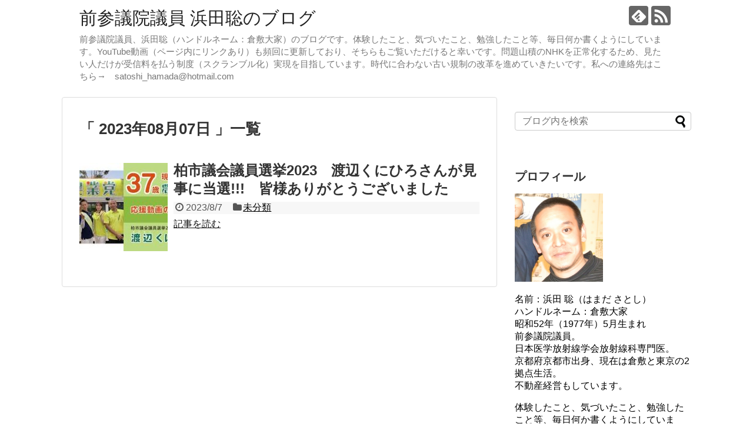

--- FILE ---
content_type: text/html; charset=UTF-8
request_url: https://www.kurashikiooya.com/2023/08/07/
body_size: 15660
content:
<!DOCTYPE html>
<html dir="ltr" lang="ja" prefix="og: https://ogp.me/ns#">
<head>
<meta name="google-site-verification" content="C1s3mYfY5n_egJus_ezf9tbbnVi7mX6H42zuqTnWkhM" />
<script async src="//pagead2.googlesyndication.com/pagead/js/adsbygoogle.js"></script>
<script>
  (adsbygoogle = window.adsbygoogle || []).push({
    google_ad_client: "ca-pub-7493506929182528",
    enable_page_level_ads: true
  });
</script>
<meta charset="UTF-8">
  <meta name="viewport" content="width=1280, maximum-scale=1, user-scalable=yes">
<link rel="alternate" type="application/rss+xml" title="前参議院議員 浜田聡のブログ RSS Feed" href="https://www.kurashikiooya.com/feed/" />
<link rel="pingback" href="https://www.kurashikiooya.com/xmlrpc.php" />
<meta name="robots" content="noindex,follow">
<!-- OGP -->
<meta property="og:type" content="website">
<meta property="og:description" content="前参議院議員、浜田聡（ハンドルネーム：倉敷大家）のブログです。体験したこと、気づいたこと、勉強したこと等、毎日何か書くようにしています。YouTube動画（ページ内にリンクあり）も頻回に更新しており、そちらもご覧いただけると幸いです。問題山積のNHKを正常化するため、見たい人だけが受信料を払う制度（スクランブル化）実現を目指しています。時代に合わない古い規制の改革を進めていきたいです。私への連絡先はこちら→　satoshi_hamada@hotmail.com　">
<meta property="og:title" content="前参議院議員 浜田聡のブログ">
<meta property="og:url" content="https://www.kurashikiooya.com">
<meta property="og:site_name" content="前参議院議員 浜田聡のブログ">
<meta property="og:locale" content="ja_JP">
<!-- /OGP -->
<!-- Twitter Card -->
<meta name="twitter:card" content="summary">
<meta name="twitter:description" content="前参議院議員、浜田聡（ハンドルネーム：倉敷大家）のブログです。体験したこと、気づいたこと、勉強したこと等、毎日何か書くようにしています。YouTube動画（ページ内にリンクあり）も頻回に更新しており、そちらもご覧いただけると幸いです。問題山積のNHKを正常化するため、見たい人だけが受信料を払う制度（スクランブル化）実現を目指しています。時代に合わない古い規制の改革を進めていきたいです。私への連絡先はこちら→　satoshi_hamada@hotmail.com　">
<meta name="twitter:title" content="前参議院議員 浜田聡のブログ">
<meta name="twitter:url" content="https://www.kurashikiooya.com">
<meta name="twitter:domain" content="www.kurashikiooya.com">
<!-- /Twitter Card -->


<script async src="//pagead2.googlesyndication.com/pagead/js/adsbygoogle.js"></script>
<script>
  (adsbygoogle = window.adsbygoogle || []).push({
    google_ad_client: "ca-pub-7493506929182528",
    enable_page_level_ads: true
  });
</script><title>2023-08-07 | 前参議院議員 浜田聡のブログ</title>
	<style>img:is([sizes="auto" i], [sizes^="auto," i]) { contain-intrinsic-size: 3000px 1500px }</style>
	
		<!-- All in One SEO 4.9.3 - aioseo.com -->
	<meta name="robots" content="noindex, max-image-preview:large" />
	<link rel="canonical" href="https://www.kurashikiooya.com/2023/08/07/" />
	<meta name="generator" content="All in One SEO (AIOSEO) 4.9.3" />
		<script type="application/ld+json" class="aioseo-schema">
			{"@context":"https:\/\/schema.org","@graph":[{"@type":"BreadcrumbList","@id":"https:\/\/www.kurashikiooya.com\/2023\/08\/07\/#breadcrumblist","itemListElement":[{"@type":"ListItem","@id":"https:\/\/www.kurashikiooya.com#listItem","position":1,"name":"\u30db\u30fc\u30e0","item":"https:\/\/www.kurashikiooya.com","nextItem":{"@type":"ListItem","@id":"https:\/\/www.kurashikiooya.com\/2023\/#listItem","name":2023}},{"@type":"ListItem","@id":"https:\/\/www.kurashikiooya.com\/2023\/#listItem","position":2,"name":2023,"item":"https:\/\/www.kurashikiooya.com\/2023\/","nextItem":{"@type":"ListItem","@id":"https:\/\/www.kurashikiooya.com\/2023\/08\/#listItem","name":"08"},"previousItem":{"@type":"ListItem","@id":"https:\/\/www.kurashikiooya.com#listItem","name":"\u30db\u30fc\u30e0"}},{"@type":"ListItem","@id":"https:\/\/www.kurashikiooya.com\/2023\/08\/#listItem","position":3,"name":"08","item":"https:\/\/www.kurashikiooya.com\/2023\/08\/","nextItem":{"@type":"ListItem","@id":"https:\/\/www.kurashikiooya.com\/2023\/08\/07\/#listItem","name":"07"},"previousItem":{"@type":"ListItem","@id":"https:\/\/www.kurashikiooya.com\/2023\/#listItem","name":2023}},{"@type":"ListItem","@id":"https:\/\/www.kurashikiooya.com\/2023\/08\/07\/#listItem","position":4,"name":"07","previousItem":{"@type":"ListItem","@id":"https:\/\/www.kurashikiooya.com\/2023\/08\/#listItem","name":"08"}}]},{"@type":"CollectionPage","@id":"https:\/\/www.kurashikiooya.com\/2023\/08\/07\/#collectionpage","url":"https:\/\/www.kurashikiooya.com\/2023\/08\/07\/","name":"2023-08-07 | \u524d\u53c2\u8b70\u9662\u8b70\u54e1 \u6d5c\u7530\u8061\u306e\u30d6\u30ed\u30b0","inLanguage":"ja","isPartOf":{"@id":"https:\/\/www.kurashikiooya.com\/#website"},"breadcrumb":{"@id":"https:\/\/www.kurashikiooya.com\/2023\/08\/07\/#breadcrumblist"}},{"@type":"Person","@id":"https:\/\/www.kurashikiooya.com\/#person","name":"\u6d5c\u7530\u8061","image":{"@type":"ImageObject","@id":"https:\/\/www.kurashikiooya.com\/2023\/08\/07\/#personImage","url":"https:\/\/secure.gravatar.com\/avatar\/bb67da8d86dd0687691a5860ee9754402c2f3efc1df6aefbc33a9bec58ced2e5?s=96&d=mm&r=g","width":96,"height":96,"caption":"\u6d5c\u7530\u8061"}},{"@type":"WebSite","@id":"https:\/\/www.kurashikiooya.com\/#website","url":"https:\/\/www.kurashikiooya.com\/","name":"\u524d\u53c2\u8b70\u9662\u8b70\u54e1 \u6d5c\u7530\u8061\u306e\u30d6\u30ed\u30b0","description":"\u524d\u53c2\u8b70\u9662\u8b70\u54e1\u3001\u6d5c\u7530\u8061\uff08\u30cf\u30f3\u30c9\u30eb\u30cd\u30fc\u30e0\uff1a\u5009\u6577\u5927\u5bb6\uff09\u306e\u30d6\u30ed\u30b0\u3067\u3059\u3002\u4f53\u9a13\u3057\u305f\u3053\u3068\u3001\u6c17\u3065\u3044\u305f\u3053\u3068\u3001\u52c9\u5f37\u3057\u305f\u3053\u3068\u7b49\u3001\u6bce\u65e5\u4f55\u304b\u66f8\u304f\u3088\u3046\u306b\u3057\u3066\u3044\u307e\u3059\u3002YouTube\u52d5\u753b\uff08\u30da\u30fc\u30b8\u5185\u306b\u30ea\u30f3\u30af\u3042\u308a\uff09\u3082\u983b\u56de\u306b\u66f4\u65b0\u3057\u3066\u304a\u308a\u3001\u305d\u3061\u3089\u3082\u3054\u89a7\u3044\u305f\u3060\u3051\u308b\u3068\u5e78\u3044\u3067\u3059\u3002\u554f\u984c\u5c71\u7a4d\u306eNHK\u3092\u6b63\u5e38\u5316\u3059\u308b\u305f\u3081\u3001\u898b\u305f\u3044\u4eba\u3060\u3051\u304c\u53d7\u4fe1\u6599\u3092\u6255\u3046\u5236\u5ea6\uff08\u30b9\u30af\u30e9\u30f3\u30d6\u30eb\u5316\uff09\u5b9f\u73fe\u3092\u76ee\u6307\u3057\u3066\u3044\u307e\u3059\u3002\u6642\u4ee3\u306b\u5408\u308f\u306a\u3044\u53e4\u3044\u898f\u5236\u306e\u6539\u9769\u3092\u9032\u3081\u3066\u3044\u304d\u305f\u3044\u3067\u3059\u3002\u79c1\u3078\u306e\u9023\u7d61\u5148\u306f\u3053\u3061\u3089\u2192\u3000satoshi_hamada@hotmail.com\u3000","inLanguage":"ja","publisher":{"@id":"https:\/\/www.kurashikiooya.com\/#person"}}]}
		</script>
		<!-- All in One SEO -->

<link rel="alternate" type="application/rss+xml" title="前参議院議員 浜田聡のブログ &raquo; フィード" href="https://www.kurashikiooya.com/feed/" />
<link rel="alternate" type="application/rss+xml" title="前参議院議員 浜田聡のブログ &raquo; コメントフィード" href="https://www.kurashikiooya.com/comments/feed/" />
<script type="text/javascript" id="wpp-js" src="https://www.kurashikiooya.com/wp-content/plugins/wordpress-popular-posts/assets/js/wpp.min.js?ver=7.3.6" data-sampling="0" data-sampling-rate="100" data-api-url="https://www.kurashikiooya.com/wp-json/wordpress-popular-posts" data-post-id="0" data-token="76d6f0cae8" data-lang="0" data-debug="0"></script>
		<!-- This site uses the Google Analytics by MonsterInsights plugin v9.11.1 - Using Analytics tracking - https://www.monsterinsights.com/ -->
		<!-- Note: MonsterInsights is not currently configured on this site. The site owner needs to authenticate with Google Analytics in the MonsterInsights settings panel. -->
					<!-- No tracking code set -->
				<!-- / Google Analytics by MonsterInsights -->
		<script type="text/javascript">
/* <![CDATA[ */
window._wpemojiSettings = {"baseUrl":"https:\/\/s.w.org\/images\/core\/emoji\/16.0.1\/72x72\/","ext":".png","svgUrl":"https:\/\/s.w.org\/images\/core\/emoji\/16.0.1\/svg\/","svgExt":".svg","source":{"concatemoji":"https:\/\/www.kurashikiooya.com\/wp-includes\/js\/wp-emoji-release.min.js"}};
/*! This file is auto-generated */
!function(s,n){var o,i,e;function c(e){try{var t={supportTests:e,timestamp:(new Date).valueOf()};sessionStorage.setItem(o,JSON.stringify(t))}catch(e){}}function p(e,t,n){e.clearRect(0,0,e.canvas.width,e.canvas.height),e.fillText(t,0,0);var t=new Uint32Array(e.getImageData(0,0,e.canvas.width,e.canvas.height).data),a=(e.clearRect(0,0,e.canvas.width,e.canvas.height),e.fillText(n,0,0),new Uint32Array(e.getImageData(0,0,e.canvas.width,e.canvas.height).data));return t.every(function(e,t){return e===a[t]})}function u(e,t){e.clearRect(0,0,e.canvas.width,e.canvas.height),e.fillText(t,0,0);for(var n=e.getImageData(16,16,1,1),a=0;a<n.data.length;a++)if(0!==n.data[a])return!1;return!0}function f(e,t,n,a){switch(t){case"flag":return n(e,"\ud83c\udff3\ufe0f\u200d\u26a7\ufe0f","\ud83c\udff3\ufe0f\u200b\u26a7\ufe0f")?!1:!n(e,"\ud83c\udde8\ud83c\uddf6","\ud83c\udde8\u200b\ud83c\uddf6")&&!n(e,"\ud83c\udff4\udb40\udc67\udb40\udc62\udb40\udc65\udb40\udc6e\udb40\udc67\udb40\udc7f","\ud83c\udff4\u200b\udb40\udc67\u200b\udb40\udc62\u200b\udb40\udc65\u200b\udb40\udc6e\u200b\udb40\udc67\u200b\udb40\udc7f");case"emoji":return!a(e,"\ud83e\udedf")}return!1}function g(e,t,n,a){var r="undefined"!=typeof WorkerGlobalScope&&self instanceof WorkerGlobalScope?new OffscreenCanvas(300,150):s.createElement("canvas"),o=r.getContext("2d",{willReadFrequently:!0}),i=(o.textBaseline="top",o.font="600 32px Arial",{});return e.forEach(function(e){i[e]=t(o,e,n,a)}),i}function t(e){var t=s.createElement("script");t.src=e,t.defer=!0,s.head.appendChild(t)}"undefined"!=typeof Promise&&(o="wpEmojiSettingsSupports",i=["flag","emoji"],n.supports={everything:!0,everythingExceptFlag:!0},e=new Promise(function(e){s.addEventListener("DOMContentLoaded",e,{once:!0})}),new Promise(function(t){var n=function(){try{var e=JSON.parse(sessionStorage.getItem(o));if("object"==typeof e&&"number"==typeof e.timestamp&&(new Date).valueOf()<e.timestamp+604800&&"object"==typeof e.supportTests)return e.supportTests}catch(e){}return null}();if(!n){if("undefined"!=typeof Worker&&"undefined"!=typeof OffscreenCanvas&&"undefined"!=typeof URL&&URL.createObjectURL&&"undefined"!=typeof Blob)try{var e="postMessage("+g.toString()+"("+[JSON.stringify(i),f.toString(),p.toString(),u.toString()].join(",")+"));",a=new Blob([e],{type:"text/javascript"}),r=new Worker(URL.createObjectURL(a),{name:"wpTestEmojiSupports"});return void(r.onmessage=function(e){c(n=e.data),r.terminate(),t(n)})}catch(e){}c(n=g(i,f,p,u))}t(n)}).then(function(e){for(var t in e)n.supports[t]=e[t],n.supports.everything=n.supports.everything&&n.supports[t],"flag"!==t&&(n.supports.everythingExceptFlag=n.supports.everythingExceptFlag&&n.supports[t]);n.supports.everythingExceptFlag=n.supports.everythingExceptFlag&&!n.supports.flag,n.DOMReady=!1,n.readyCallback=function(){n.DOMReady=!0}}).then(function(){return e}).then(function(){var e;n.supports.everything||(n.readyCallback(),(e=n.source||{}).concatemoji?t(e.concatemoji):e.wpemoji&&e.twemoji&&(t(e.twemoji),t(e.wpemoji)))}))}((window,document),window._wpemojiSettings);
/* ]]> */
</script>
<link rel='stylesheet' id='simplicity-style-css' href='https://www.kurashikiooya.com/wp-content/themes/simplicity2/style.css' type='text/css' media='all' />
<link rel='stylesheet' id='responsive-style-css' href='https://www.kurashikiooya.com/wp-content/themes/simplicity2/css/responsive-pc.css' type='text/css' media='all' />
<link rel='stylesheet' id='font-awesome-style-css' href='https://www.kurashikiooya.com/wp-content/themes/simplicity2/webfonts/css/font-awesome.min.css' type='text/css' media='all' />
<link rel='stylesheet' id='icomoon-style-css' href='https://www.kurashikiooya.com/wp-content/themes/simplicity2/webfonts/icomoon/style.css' type='text/css' media='all' />
<link rel='stylesheet' id='extension-style-css' href='https://www.kurashikiooya.com/wp-content/themes/simplicity2/css/extension.css' type='text/css' media='all' />
<style id='extension-style-inline-css' type='text/css'>
@media screen and (max-width:639px){.article br{display:block}}
</style>
<link rel='stylesheet' id='print-style-css' href='https://www.kurashikiooya.com/wp-content/themes/simplicity2/css/print.css' type='text/css' media='print' />
<style id='wp-emoji-styles-inline-css' type='text/css'>

	img.wp-smiley, img.emoji {
		display: inline !important;
		border: none !important;
		box-shadow: none !important;
		height: 1em !important;
		width: 1em !important;
		margin: 0 0.07em !important;
		vertical-align: -0.1em !important;
		background: none !important;
		padding: 0 !important;
	}
</style>
<link rel='stylesheet' id='wp-block-library-css' href='https://www.kurashikiooya.com/wp-includes/css/dist/block-library/style.min.css' type='text/css' media='all' />
<style id='classic-theme-styles-inline-css' type='text/css'>
/*! This file is auto-generated */
.wp-block-button__link{color:#fff;background-color:#32373c;border-radius:9999px;box-shadow:none;text-decoration:none;padding:calc(.667em + 2px) calc(1.333em + 2px);font-size:1.125em}.wp-block-file__button{background:#32373c;color:#fff;text-decoration:none}
</style>
<link rel='stylesheet' id='aioseo/css/src/vue/standalone/blocks/table-of-contents/global.scss-css' href='https://www.kurashikiooya.com/wp-content/plugins/all-in-one-seo-pack/dist/Lite/assets/css/table-of-contents/global.e90f6d47.css' type='text/css' media='all' />
<style id='global-styles-inline-css' type='text/css'>
:root{--wp--preset--aspect-ratio--square: 1;--wp--preset--aspect-ratio--4-3: 4/3;--wp--preset--aspect-ratio--3-4: 3/4;--wp--preset--aspect-ratio--3-2: 3/2;--wp--preset--aspect-ratio--2-3: 2/3;--wp--preset--aspect-ratio--16-9: 16/9;--wp--preset--aspect-ratio--9-16: 9/16;--wp--preset--color--black: #000000;--wp--preset--color--cyan-bluish-gray: #abb8c3;--wp--preset--color--white: #ffffff;--wp--preset--color--pale-pink: #f78da7;--wp--preset--color--vivid-red: #cf2e2e;--wp--preset--color--luminous-vivid-orange: #ff6900;--wp--preset--color--luminous-vivid-amber: #fcb900;--wp--preset--color--light-green-cyan: #7bdcb5;--wp--preset--color--vivid-green-cyan: #00d084;--wp--preset--color--pale-cyan-blue: #8ed1fc;--wp--preset--color--vivid-cyan-blue: #0693e3;--wp--preset--color--vivid-purple: #9b51e0;--wp--preset--gradient--vivid-cyan-blue-to-vivid-purple: linear-gradient(135deg,rgba(6,147,227,1) 0%,rgb(155,81,224) 100%);--wp--preset--gradient--light-green-cyan-to-vivid-green-cyan: linear-gradient(135deg,rgb(122,220,180) 0%,rgb(0,208,130) 100%);--wp--preset--gradient--luminous-vivid-amber-to-luminous-vivid-orange: linear-gradient(135deg,rgba(252,185,0,1) 0%,rgba(255,105,0,1) 100%);--wp--preset--gradient--luminous-vivid-orange-to-vivid-red: linear-gradient(135deg,rgba(255,105,0,1) 0%,rgb(207,46,46) 100%);--wp--preset--gradient--very-light-gray-to-cyan-bluish-gray: linear-gradient(135deg,rgb(238,238,238) 0%,rgb(169,184,195) 100%);--wp--preset--gradient--cool-to-warm-spectrum: linear-gradient(135deg,rgb(74,234,220) 0%,rgb(151,120,209) 20%,rgb(207,42,186) 40%,rgb(238,44,130) 60%,rgb(251,105,98) 80%,rgb(254,248,76) 100%);--wp--preset--gradient--blush-light-purple: linear-gradient(135deg,rgb(255,206,236) 0%,rgb(152,150,240) 100%);--wp--preset--gradient--blush-bordeaux: linear-gradient(135deg,rgb(254,205,165) 0%,rgb(254,45,45) 50%,rgb(107,0,62) 100%);--wp--preset--gradient--luminous-dusk: linear-gradient(135deg,rgb(255,203,112) 0%,rgb(199,81,192) 50%,rgb(65,88,208) 100%);--wp--preset--gradient--pale-ocean: linear-gradient(135deg,rgb(255,245,203) 0%,rgb(182,227,212) 50%,rgb(51,167,181) 100%);--wp--preset--gradient--electric-grass: linear-gradient(135deg,rgb(202,248,128) 0%,rgb(113,206,126) 100%);--wp--preset--gradient--midnight: linear-gradient(135deg,rgb(2,3,129) 0%,rgb(40,116,252) 100%);--wp--preset--font-size--small: 13px;--wp--preset--font-size--medium: 20px;--wp--preset--font-size--large: 36px;--wp--preset--font-size--x-large: 42px;--wp--preset--spacing--20: 0.44rem;--wp--preset--spacing--30: 0.67rem;--wp--preset--spacing--40: 1rem;--wp--preset--spacing--50: 1.5rem;--wp--preset--spacing--60: 2.25rem;--wp--preset--spacing--70: 3.38rem;--wp--preset--spacing--80: 5.06rem;--wp--preset--shadow--natural: 6px 6px 9px rgba(0, 0, 0, 0.2);--wp--preset--shadow--deep: 12px 12px 50px rgba(0, 0, 0, 0.4);--wp--preset--shadow--sharp: 6px 6px 0px rgba(0, 0, 0, 0.2);--wp--preset--shadow--outlined: 6px 6px 0px -3px rgba(255, 255, 255, 1), 6px 6px rgba(0, 0, 0, 1);--wp--preset--shadow--crisp: 6px 6px 0px rgba(0, 0, 0, 1);}:where(.is-layout-flex){gap: 0.5em;}:where(.is-layout-grid){gap: 0.5em;}body .is-layout-flex{display: flex;}.is-layout-flex{flex-wrap: wrap;align-items: center;}.is-layout-flex > :is(*, div){margin: 0;}body .is-layout-grid{display: grid;}.is-layout-grid > :is(*, div){margin: 0;}:where(.wp-block-columns.is-layout-flex){gap: 2em;}:where(.wp-block-columns.is-layout-grid){gap: 2em;}:where(.wp-block-post-template.is-layout-flex){gap: 1.25em;}:where(.wp-block-post-template.is-layout-grid){gap: 1.25em;}.has-black-color{color: var(--wp--preset--color--black) !important;}.has-cyan-bluish-gray-color{color: var(--wp--preset--color--cyan-bluish-gray) !important;}.has-white-color{color: var(--wp--preset--color--white) !important;}.has-pale-pink-color{color: var(--wp--preset--color--pale-pink) !important;}.has-vivid-red-color{color: var(--wp--preset--color--vivid-red) !important;}.has-luminous-vivid-orange-color{color: var(--wp--preset--color--luminous-vivid-orange) !important;}.has-luminous-vivid-amber-color{color: var(--wp--preset--color--luminous-vivid-amber) !important;}.has-light-green-cyan-color{color: var(--wp--preset--color--light-green-cyan) !important;}.has-vivid-green-cyan-color{color: var(--wp--preset--color--vivid-green-cyan) !important;}.has-pale-cyan-blue-color{color: var(--wp--preset--color--pale-cyan-blue) !important;}.has-vivid-cyan-blue-color{color: var(--wp--preset--color--vivid-cyan-blue) !important;}.has-vivid-purple-color{color: var(--wp--preset--color--vivid-purple) !important;}.has-black-background-color{background-color: var(--wp--preset--color--black) !important;}.has-cyan-bluish-gray-background-color{background-color: var(--wp--preset--color--cyan-bluish-gray) !important;}.has-white-background-color{background-color: var(--wp--preset--color--white) !important;}.has-pale-pink-background-color{background-color: var(--wp--preset--color--pale-pink) !important;}.has-vivid-red-background-color{background-color: var(--wp--preset--color--vivid-red) !important;}.has-luminous-vivid-orange-background-color{background-color: var(--wp--preset--color--luminous-vivid-orange) !important;}.has-luminous-vivid-amber-background-color{background-color: var(--wp--preset--color--luminous-vivid-amber) !important;}.has-light-green-cyan-background-color{background-color: var(--wp--preset--color--light-green-cyan) !important;}.has-vivid-green-cyan-background-color{background-color: var(--wp--preset--color--vivid-green-cyan) !important;}.has-pale-cyan-blue-background-color{background-color: var(--wp--preset--color--pale-cyan-blue) !important;}.has-vivid-cyan-blue-background-color{background-color: var(--wp--preset--color--vivid-cyan-blue) !important;}.has-vivid-purple-background-color{background-color: var(--wp--preset--color--vivid-purple) !important;}.has-black-border-color{border-color: var(--wp--preset--color--black) !important;}.has-cyan-bluish-gray-border-color{border-color: var(--wp--preset--color--cyan-bluish-gray) !important;}.has-white-border-color{border-color: var(--wp--preset--color--white) !important;}.has-pale-pink-border-color{border-color: var(--wp--preset--color--pale-pink) !important;}.has-vivid-red-border-color{border-color: var(--wp--preset--color--vivid-red) !important;}.has-luminous-vivid-orange-border-color{border-color: var(--wp--preset--color--luminous-vivid-orange) !important;}.has-luminous-vivid-amber-border-color{border-color: var(--wp--preset--color--luminous-vivid-amber) !important;}.has-light-green-cyan-border-color{border-color: var(--wp--preset--color--light-green-cyan) !important;}.has-vivid-green-cyan-border-color{border-color: var(--wp--preset--color--vivid-green-cyan) !important;}.has-pale-cyan-blue-border-color{border-color: var(--wp--preset--color--pale-cyan-blue) !important;}.has-vivid-cyan-blue-border-color{border-color: var(--wp--preset--color--vivid-cyan-blue) !important;}.has-vivid-purple-border-color{border-color: var(--wp--preset--color--vivid-purple) !important;}.has-vivid-cyan-blue-to-vivid-purple-gradient-background{background: var(--wp--preset--gradient--vivid-cyan-blue-to-vivid-purple) !important;}.has-light-green-cyan-to-vivid-green-cyan-gradient-background{background: var(--wp--preset--gradient--light-green-cyan-to-vivid-green-cyan) !important;}.has-luminous-vivid-amber-to-luminous-vivid-orange-gradient-background{background: var(--wp--preset--gradient--luminous-vivid-amber-to-luminous-vivid-orange) !important;}.has-luminous-vivid-orange-to-vivid-red-gradient-background{background: var(--wp--preset--gradient--luminous-vivid-orange-to-vivid-red) !important;}.has-very-light-gray-to-cyan-bluish-gray-gradient-background{background: var(--wp--preset--gradient--very-light-gray-to-cyan-bluish-gray) !important;}.has-cool-to-warm-spectrum-gradient-background{background: var(--wp--preset--gradient--cool-to-warm-spectrum) !important;}.has-blush-light-purple-gradient-background{background: var(--wp--preset--gradient--blush-light-purple) !important;}.has-blush-bordeaux-gradient-background{background: var(--wp--preset--gradient--blush-bordeaux) !important;}.has-luminous-dusk-gradient-background{background: var(--wp--preset--gradient--luminous-dusk) !important;}.has-pale-ocean-gradient-background{background: var(--wp--preset--gradient--pale-ocean) !important;}.has-electric-grass-gradient-background{background: var(--wp--preset--gradient--electric-grass) !important;}.has-midnight-gradient-background{background: var(--wp--preset--gradient--midnight) !important;}.has-small-font-size{font-size: var(--wp--preset--font-size--small) !important;}.has-medium-font-size{font-size: var(--wp--preset--font-size--medium) !important;}.has-large-font-size{font-size: var(--wp--preset--font-size--large) !important;}.has-x-large-font-size{font-size: var(--wp--preset--font-size--x-large) !important;}
:where(.wp-block-post-template.is-layout-flex){gap: 1.25em;}:where(.wp-block-post-template.is-layout-grid){gap: 1.25em;}
:where(.wp-block-columns.is-layout-flex){gap: 2em;}:where(.wp-block-columns.is-layout-grid){gap: 2em;}
:root :where(.wp-block-pullquote){font-size: 1.5em;line-height: 1.6;}
</style>
<link rel='stylesheet' id='cptch_stylesheet-css' href='https://www.kurashikiooya.com/wp-content/plugins/captcha/css/front_end_style.css' type='text/css' media='all' />
<link rel='stylesheet' id='dashicons-css' href='https://www.kurashikiooya.com/wp-includes/css/dashicons.min.css' type='text/css' media='all' />
<link rel='stylesheet' id='cptch_desktop_style-css' href='https://www.kurashikiooya.com/wp-content/plugins/captcha/css/desktop_style.css' type='text/css' media='all' />
<link rel='stylesheet' id='wordpress-popular-posts-css-css' href='https://www.kurashikiooya.com/wp-content/plugins/wordpress-popular-posts/assets/css/wpp.css' type='text/css' media='all' />
<link rel='stylesheet' id='post_hit_counter-widget-css' href='https://www.kurashikiooya.com/wp-content/plugins/post-hit-counter/assets/css/widget.css' type='text/css' media='all' />
<script type="text/javascript" src="https://www.kurashikiooya.com/wp-includes/js/jquery/jquery.min.js" id="jquery-core-js"></script>
<script type="text/javascript" src="https://www.kurashikiooya.com/wp-includes/js/jquery/jquery-migrate.min.js" id="jquery-migrate-js"></script>
            <style id="wpp-loading-animation-styles">@-webkit-keyframes bgslide{from{background-position-x:0}to{background-position-x:-200%}}@keyframes bgslide{from{background-position-x:0}to{background-position-x:-200%}}.wpp-widget-block-placeholder,.wpp-shortcode-placeholder{margin:0 auto;width:60px;height:3px;background:#dd3737;background:linear-gradient(90deg,#dd3737 0%,#571313 10%,#dd3737 100%);background-size:200% auto;border-radius:3px;-webkit-animation:bgslide 1s infinite linear;animation:bgslide 1s infinite linear}</style>
            <style type="text/css">.recentcomments a{display:inline !important;padding:0 !important;margin:0 !important;}</style><!-- この URL で利用できる AMP HTML バージョンはありません。 --><link rel="icon" href="https://www.kurashikiooya.com/wp-content/uploads/2015/10/cropped-rm0211-10446-15100009-32x32.jpg" sizes="32x32" />
<link rel="icon" href="https://www.kurashikiooya.com/wp-content/uploads/2015/10/cropped-rm0211-10446-15100009-192x192.jpg" sizes="192x192" />
<link rel="apple-touch-icon" href="https://www.kurashikiooya.com/wp-content/uploads/2015/10/cropped-rm0211-10446-15100009-180x180.jpg" />
<meta name="msapplication-TileImage" content="https://www.kurashikiooya.com/wp-content/uploads/2015/10/cropped-rm0211-10446-15100009-270x270.jpg" />
</head>
  <body class="archive date wp-theme-simplicity2" itemscope itemtype="http://schema.org/WebPage">
    <div id="container">

      <!-- header -->
      <header itemscope itemtype="http://schema.org/WPHeader">
        <div id="header" class="clearfix">
          <div id="header-in">

                        <div id="h-top">
              <!-- モバイルメニュー表示用のボタン -->
<div id="mobile-menu">
  <a id="mobile-menu-toggle" href="#"><span class="fa fa-bars fa-2x"></span></a>
</div>

              <div class="alignleft top-title-catchphrase">
                <!-- サイトのタイトル -->
<p id="site-title" itemscope itemtype="http://schema.org/Organization">
  <a href="https://www.kurashikiooya.com/">前参議院議員 浜田聡のブログ</a></p>
<!-- サイトの概要 -->
<p id="site-description">
  前参議院議員、浜田聡（ハンドルネーム：倉敷大家）のブログです。体験したこと、気づいたこと、勉強したこと等、毎日何か書くようにしています。YouTube動画（ページ内にリンクあり）も頻回に更新しており、そちらもご覧いただけると幸いです。問題山積のNHKを正常化するため、見たい人だけが受信料を払う制度（スクランブル化）実現を目指しています。時代に合わない古い規制の改革を進めていきたいです。私への連絡先はこちら→　satoshi_hamada@hotmail.com　</p>
              </div>

              <div class="alignright top-sns-follows">
                                <!-- SNSページ -->
<div class="sns-pages">
<p class="sns-follow-msg">フォローする</p>
<ul class="snsp">
<li class="feedly-page"><a href='//feedly.com/index.html#subscription%2Ffeed%2Fhttps%3A%2F%2Fwww.kurashikiooya.com%2Ffeed%2F' target='blank' title="feedlyで更新情報を購読" rel="nofollow"><span class="icon-feedly-logo"></span></a></li><li class="rss-page"><a href="https://www.kurashikiooya.com/feed/" target="_blank" title="RSSで更新情報をフォロー" rel="nofollow"><span class="icon-rss-logo"></span></a></li>  </ul>
</div>
                              </div>

            </div><!-- /#h-top -->
          </div><!-- /#header-in -->
        </div><!-- /#header -->
      </header>

      <!-- Navigation -->
<nav itemscope itemtype="http://schema.org/SiteNavigationElement">
  <div id="navi">
      	<div id="navi-in">
          </div><!-- /#navi-in -->
  </div><!-- /#navi -->
</nav>
<!-- /Navigation -->
      <!-- 本体部分 -->
      <div id="body">
        <div id="body-in">

          
          <!-- main -->
          <main itemscope itemprop="mainContentOfPage">
            <div id="main" itemscope itemtype="http://schema.org/Blog">



  <h1 id="archive-title">「
        2023年08月07日      」一覧  </h1>






<div id="list">
<!-- 記事一覧 -->
<article id="post-17209" class="entry cf entry-card post-17209 post type-post status-publish format-standard has-post-thumbnail category-1">
  <figure class="entry-thumb">
                  <a href="https://www.kurashikiooya.com/2023/08/07/post-17209/" class="entry-image entry-image-link" title="柏市議会議員選挙2023　渡辺くにひろさんが見事に当選!!!　皆様ありがとうございました"><img width="150" height="150" src="https://www.kurashikiooya.com/wp-content/uploads/2023/08/mqdefault-4-150x150.jpg" class="entry-thumnail wp-post-image" alt="柏市議会議員選挙2023　渡辺くにひろさんが見事に当選!!!　皆様ありがとうございました" decoding="async" srcset="https://www.kurashikiooya.com/wp-content/uploads/2023/08/mqdefault-4-150x150.jpg 150w, https://www.kurashikiooya.com/wp-content/uploads/2023/08/mqdefault-4-100x100.jpg 100w" sizes="(max-width: 150px) 100vw, 150px" /></a>
            </figure><!-- /.entry-thumb -->

  <div class="entry-card-content">
  <header>
    <h2><a href="https://www.kurashikiooya.com/2023/08/07/post-17209/" class="entry-title entry-title-link" title="柏市議会議員選挙2023　渡辺くにひろさんが見事に当選!!!　皆様ありがとうございました">柏市議会議員選挙2023　渡辺くにひろさんが見事に当選!!!　皆様ありがとうございました</a></h2>
    <p class="post-meta">
            <span class="post-date"><span class="fa fa-clock-o fa-fw"></span><span class="published">2023/8/7</span></span>
      
      <span class="category"><span class="fa fa-folder fa-fw"></span><a href="https://www.kurashikiooya.com/category/%e6%9c%aa%e5%88%86%e9%a1%9e/" rel="category tag">未分類</a></span>

      
      
    </p><!-- /.post-meta -->
      </header>
  <p class="entry-snippet"></p>

    <footer>
    <p class="entry-read"><a href="https://www.kurashikiooya.com/2023/08/07/post-17209/" class="entry-read-link">記事を読む</a></p>
  </footer>
  
</div><!-- /.entry-card-content -->
</article>  <div class="clear"></div>
</div><!-- /#list -->

  <!-- 文章下広告 -->
                  


            </div><!-- /#main -->
          </main>
        <!-- sidebar -->
<div id="sidebar" role="complementary">
    
  <div id="sidebar-widget">
  <!-- ウイジェット -->
  <aside id="search-2" class="widget widget_search"><form method="get" id="searchform" action="https://www.kurashikiooya.com/">
	<input type="text" placeholder="ブログ内を検索" name="s" id="s">
	<input type="submit" id="searchsubmit" value="">
</form></aside><aside id="text-3" class="widget widget_text"><h3 class="widget_title sidebar_widget_title">プロフィール</h3>			<div class="textwidget"><p><img src="https://www.kurashikiooya.com/wp-content/uploads/2019/02/face-1.jpg" alt="イラスト"width="150" height="150"></p>
<p>名前：浜田 聡（はまだ さとし）<br />
ハンドルネーム：倉敷大家<br />
昭和52年（1977年）5月生まれ<br />
前参議院議員。<br />
日本医学放射線学会放射線科専門医。<br />
京都府京都市出身、現在は倉敷と東京の2拠点生活。<br />
不動産経営もしています。</p>
<p>体験したこと、気づいたこと、勉強したこと等、毎日何か書くようにしています。</p>
<p>YouTube, Twitter, Facebook, Instagram もやっております↓。よろしければこれらの方もご覧ください。特にYouTube動画はできるだけ毎日更新するようにしており、ご覧いただけると幸いです。</p>
<p><script src="https://apis.google.com/js/platform.js"></script></p>
<div class="g-ytsubscribe" data-channelid="UCFdD4l0QtLRrWwO21VTyhow" data-layout="full" data-count="default"></div>
<p><a href="https://twitter.com/satoshi_hamada" target="_blank" rel="noopener">Twitter</a></p>
<p><a href="https://www.facebook.com/satoshi.hamada.718" target="_blank" rel="noopener">Facebook</a></p>
<p><a href="https://www.instagram.com/satoshi_hamada_0511/" target="_blank" rel="noopener">Instagram</a></p>
<p>応援いただける方は↓のクリックをお願いします。<br />
<a href="http://blog.with2.net/link.php?1792682"target=”_blank”>人気ブログランキング</a></p>
</div>
		</aside>
<aside id="wpp-2" class="widget popular-posts">

</aside>
<aside id="text-13" class="widget widget_text">			<div class="textwidget"><p><a class="twitter-timeline" href="https://twitter.com/satoshi_hamada?ref_src=twsrc%5Etfw" data-height="500">Tweets by satoshi_hamada</a> <script async src="https://platform.twitter.com/widgets.js" charset="utf-8"></script></p>
</div>
		</aside><aside id="text-16" class="widget widget_text">			<div class="textwidget"><p>[instagram-feed]</p>
</div>
		</aside><aside id="text-11" class="widget widget_text">			<div class="textwidget"><p><script src="https://apis.google.com/js/platform.js"></script></p>
<div class="g-ytsubscribe" data-channelid="UCqyp9rcd5tD7t3j_jv-P4nA" data-layout="full" data-count="default"></div>
</div>
		</aside><aside id="text-10" class="widget widget_text">			<div class="textwidget"><p><script src="https://apis.google.com/js/platform.js"></script></p>
<div class="g-ytsubscribe" data-channelid="UCYlfAgXh19ckqMldr98P_fA" data-layout="full" data-count="default"></div>
</div>
		</aside><aside id="archives-2" class="widget widget_archive"><h3 class="widget_title sidebar_widget_title">アーカイブ</h3>		<label class="screen-reader-text" for="archives-dropdown-2">アーカイブ</label>
		<select id="archives-dropdown-2" name="archive-dropdown">
			
			<option value="">月を選択</option>
				<option value='https://www.kurashikiooya.com/2026/01/'> 2026年1月 &nbsp;(22)</option>
	<option value='https://www.kurashikiooya.com/2025/12/'> 2025年12月 &nbsp;(31)</option>
	<option value='https://www.kurashikiooya.com/2025/11/'> 2025年11月 &nbsp;(30)</option>
	<option value='https://www.kurashikiooya.com/2025/10/'> 2025年10月 &nbsp;(31)</option>
	<option value='https://www.kurashikiooya.com/2025/09/'> 2025年9月 &nbsp;(30)</option>
	<option value='https://www.kurashikiooya.com/2025/08/'> 2025年8月 &nbsp;(31)</option>
	<option value='https://www.kurashikiooya.com/2025/07/'> 2025年7月 &nbsp;(30)</option>
	<option value='https://www.kurashikiooya.com/2025/06/'> 2025年6月 &nbsp;(30)</option>
	<option value='https://www.kurashikiooya.com/2025/05/'> 2025年5月 &nbsp;(31)</option>
	<option value='https://www.kurashikiooya.com/2025/04/'> 2025年4月 &nbsp;(29)</option>
	<option value='https://www.kurashikiooya.com/2025/03/'> 2025年3月 &nbsp;(31)</option>
	<option value='https://www.kurashikiooya.com/2025/02/'> 2025年2月 &nbsp;(28)</option>
	<option value='https://www.kurashikiooya.com/2025/01/'> 2025年1月 &nbsp;(31)</option>
	<option value='https://www.kurashikiooya.com/2024/12/'> 2024年12月 &nbsp;(31)</option>
	<option value='https://www.kurashikiooya.com/2024/11/'> 2024年11月 &nbsp;(30)</option>
	<option value='https://www.kurashikiooya.com/2024/10/'> 2024年10月 &nbsp;(31)</option>
	<option value='https://www.kurashikiooya.com/2024/09/'> 2024年9月 &nbsp;(30)</option>
	<option value='https://www.kurashikiooya.com/2024/08/'> 2024年8月 &nbsp;(31)</option>
	<option value='https://www.kurashikiooya.com/2024/07/'> 2024年7月 &nbsp;(31)</option>
	<option value='https://www.kurashikiooya.com/2024/06/'> 2024年6月 &nbsp;(30)</option>
	<option value='https://www.kurashikiooya.com/2024/05/'> 2024年5月 &nbsp;(30)</option>
	<option value='https://www.kurashikiooya.com/2024/04/'> 2024年4月 &nbsp;(30)</option>
	<option value='https://www.kurashikiooya.com/2024/03/'> 2024年3月 &nbsp;(31)</option>
	<option value='https://www.kurashikiooya.com/2024/02/'> 2024年2月 &nbsp;(29)</option>
	<option value='https://www.kurashikiooya.com/2024/01/'> 2024年1月 &nbsp;(31)</option>
	<option value='https://www.kurashikiooya.com/2023/12/'> 2023年12月 &nbsp;(31)</option>
	<option value='https://www.kurashikiooya.com/2023/11/'> 2023年11月 &nbsp;(30)</option>
	<option value='https://www.kurashikiooya.com/2023/10/'> 2023年10月 &nbsp;(28)</option>
	<option value='https://www.kurashikiooya.com/2023/09/'> 2023年9月 &nbsp;(30)</option>
	<option value='https://www.kurashikiooya.com/2023/08/' selected='selected'> 2023年8月 &nbsp;(27)</option>
	<option value='https://www.kurashikiooya.com/2023/07/'> 2023年7月 &nbsp;(31)</option>
	<option value='https://www.kurashikiooya.com/2023/06/'> 2023年6月 &nbsp;(30)</option>
	<option value='https://www.kurashikiooya.com/2023/05/'> 2023年5月 &nbsp;(31)</option>
	<option value='https://www.kurashikiooya.com/2023/04/'> 2023年4月 &nbsp;(30)</option>
	<option value='https://www.kurashikiooya.com/2023/03/'> 2023年3月 &nbsp;(31)</option>
	<option value='https://www.kurashikiooya.com/2023/02/'> 2023年2月 &nbsp;(28)</option>
	<option value='https://www.kurashikiooya.com/2023/01/'> 2023年1月 &nbsp;(29)</option>
	<option value='https://www.kurashikiooya.com/2022/12/'> 2022年12月 &nbsp;(31)</option>
	<option value='https://www.kurashikiooya.com/2022/11/'> 2022年11月 &nbsp;(30)</option>
	<option value='https://www.kurashikiooya.com/2022/10/'> 2022年10月 &nbsp;(31)</option>
	<option value='https://www.kurashikiooya.com/2022/09/'> 2022年9月 &nbsp;(30)</option>
	<option value='https://www.kurashikiooya.com/2022/08/'> 2022年8月 &nbsp;(31)</option>
	<option value='https://www.kurashikiooya.com/2022/07/'> 2022年7月 &nbsp;(31)</option>
	<option value='https://www.kurashikiooya.com/2022/06/'> 2022年6月 &nbsp;(30)</option>
	<option value='https://www.kurashikiooya.com/2022/05/'> 2022年5月 &nbsp;(31)</option>
	<option value='https://www.kurashikiooya.com/2022/04/'> 2022年4月 &nbsp;(30)</option>
	<option value='https://www.kurashikiooya.com/2022/03/'> 2022年3月 &nbsp;(31)</option>
	<option value='https://www.kurashikiooya.com/2022/02/'> 2022年2月 &nbsp;(28)</option>
	<option value='https://www.kurashikiooya.com/2022/01/'> 2022年1月 &nbsp;(31)</option>
	<option value='https://www.kurashikiooya.com/2021/12/'> 2021年12月 &nbsp;(31)</option>
	<option value='https://www.kurashikiooya.com/2021/11/'> 2021年11月 &nbsp;(30)</option>
	<option value='https://www.kurashikiooya.com/2021/10/'> 2021年10月 &nbsp;(31)</option>
	<option value='https://www.kurashikiooya.com/2021/09/'> 2021年9月 &nbsp;(30)</option>
	<option value='https://www.kurashikiooya.com/2021/08/'> 2021年8月 &nbsp;(31)</option>
	<option value='https://www.kurashikiooya.com/2021/07/'> 2021年7月 &nbsp;(31)</option>
	<option value='https://www.kurashikiooya.com/2021/06/'> 2021年6月 &nbsp;(30)</option>
	<option value='https://www.kurashikiooya.com/2021/05/'> 2021年5月 &nbsp;(31)</option>
	<option value='https://www.kurashikiooya.com/2021/04/'> 2021年4月 &nbsp;(30)</option>
	<option value='https://www.kurashikiooya.com/2021/03/'> 2021年3月 &nbsp;(31)</option>
	<option value='https://www.kurashikiooya.com/2021/02/'> 2021年2月 &nbsp;(28)</option>
	<option value='https://www.kurashikiooya.com/2021/01/'> 2021年1月 &nbsp;(31)</option>
	<option value='https://www.kurashikiooya.com/2020/12/'> 2020年12月 &nbsp;(31)</option>
	<option value='https://www.kurashikiooya.com/2020/11/'> 2020年11月 &nbsp;(30)</option>
	<option value='https://www.kurashikiooya.com/2020/10/'> 2020年10月 &nbsp;(31)</option>
	<option value='https://www.kurashikiooya.com/2020/09/'> 2020年9月 &nbsp;(30)</option>
	<option value='https://www.kurashikiooya.com/2020/08/'> 2020年8月 &nbsp;(31)</option>
	<option value='https://www.kurashikiooya.com/2020/07/'> 2020年7月 &nbsp;(31)</option>
	<option value='https://www.kurashikiooya.com/2020/06/'> 2020年6月 &nbsp;(30)</option>
	<option value='https://www.kurashikiooya.com/2020/05/'> 2020年5月 &nbsp;(31)</option>
	<option value='https://www.kurashikiooya.com/2020/04/'> 2020年4月 &nbsp;(30)</option>
	<option value='https://www.kurashikiooya.com/2020/03/'> 2020年3月 &nbsp;(31)</option>
	<option value='https://www.kurashikiooya.com/2020/02/'> 2020年2月 &nbsp;(29)</option>
	<option value='https://www.kurashikiooya.com/2020/01/'> 2020年1月 &nbsp;(31)</option>
	<option value='https://www.kurashikiooya.com/2019/12/'> 2019年12月 &nbsp;(31)</option>
	<option value='https://www.kurashikiooya.com/2019/11/'> 2019年11月 &nbsp;(30)</option>
	<option value='https://www.kurashikiooya.com/2019/10/'> 2019年10月 &nbsp;(31)</option>
	<option value='https://www.kurashikiooya.com/2019/09/'> 2019年9月 &nbsp;(30)</option>
	<option value='https://www.kurashikiooya.com/2019/08/'> 2019年8月 &nbsp;(31)</option>
	<option value='https://www.kurashikiooya.com/2019/07/'> 2019年7月 &nbsp;(31)</option>
	<option value='https://www.kurashikiooya.com/2019/06/'> 2019年6月 &nbsp;(30)</option>
	<option value='https://www.kurashikiooya.com/2019/05/'> 2019年5月 &nbsp;(31)</option>
	<option value='https://www.kurashikiooya.com/2019/04/'> 2019年4月 &nbsp;(30)</option>
	<option value='https://www.kurashikiooya.com/2019/03/'> 2019年3月 &nbsp;(31)</option>
	<option value='https://www.kurashikiooya.com/2019/02/'> 2019年2月 &nbsp;(28)</option>
	<option value='https://www.kurashikiooya.com/2019/01/'> 2019年1月 &nbsp;(31)</option>
	<option value='https://www.kurashikiooya.com/2018/12/'> 2018年12月 &nbsp;(31)</option>
	<option value='https://www.kurashikiooya.com/2018/11/'> 2018年11月 &nbsp;(30)</option>
	<option value='https://www.kurashikiooya.com/2018/10/'> 2018年10月 &nbsp;(31)</option>
	<option value='https://www.kurashikiooya.com/2018/09/'> 2018年9月 &nbsp;(30)</option>
	<option value='https://www.kurashikiooya.com/2018/08/'> 2018年8月 &nbsp;(31)</option>
	<option value='https://www.kurashikiooya.com/2018/07/'> 2018年7月 &nbsp;(31)</option>
	<option value='https://www.kurashikiooya.com/2018/06/'> 2018年6月 &nbsp;(30)</option>
	<option value='https://www.kurashikiooya.com/2018/05/'> 2018年5月 &nbsp;(31)</option>
	<option value='https://www.kurashikiooya.com/2018/04/'> 2018年4月 &nbsp;(30)</option>
	<option value='https://www.kurashikiooya.com/2018/03/'> 2018年3月 &nbsp;(31)</option>
	<option value='https://www.kurashikiooya.com/2018/02/'> 2018年2月 &nbsp;(28)</option>
	<option value='https://www.kurashikiooya.com/2018/01/'> 2018年1月 &nbsp;(31)</option>
	<option value='https://www.kurashikiooya.com/2017/12/'> 2017年12月 &nbsp;(31)</option>
	<option value='https://www.kurashikiooya.com/2017/11/'> 2017年11月 &nbsp;(30)</option>
	<option value='https://www.kurashikiooya.com/2017/10/'> 2017年10月 &nbsp;(31)</option>
	<option value='https://www.kurashikiooya.com/2017/09/'> 2017年9月 &nbsp;(30)</option>
	<option value='https://www.kurashikiooya.com/2017/08/'> 2017年8月 &nbsp;(31)</option>
	<option value='https://www.kurashikiooya.com/2017/07/'> 2017年7月 &nbsp;(31)</option>
	<option value='https://www.kurashikiooya.com/2017/06/'> 2017年6月 &nbsp;(30)</option>
	<option value='https://www.kurashikiooya.com/2017/05/'> 2017年5月 &nbsp;(31)</option>
	<option value='https://www.kurashikiooya.com/2017/04/'> 2017年4月 &nbsp;(30)</option>
	<option value='https://www.kurashikiooya.com/2017/03/'> 2017年3月 &nbsp;(31)</option>
	<option value='https://www.kurashikiooya.com/2017/02/'> 2017年2月 &nbsp;(28)</option>
	<option value='https://www.kurashikiooya.com/2017/01/'> 2017年1月 &nbsp;(31)</option>
	<option value='https://www.kurashikiooya.com/2016/12/'> 2016年12月 &nbsp;(31)</option>
	<option value='https://www.kurashikiooya.com/2016/11/'> 2016年11月 &nbsp;(30)</option>
	<option value='https://www.kurashikiooya.com/2016/10/'> 2016年10月 &nbsp;(31)</option>
	<option value='https://www.kurashikiooya.com/2016/09/'> 2016年9月 &nbsp;(30)</option>
	<option value='https://www.kurashikiooya.com/2016/08/'> 2016年8月 &nbsp;(31)</option>
	<option value='https://www.kurashikiooya.com/2016/07/'> 2016年7月 &nbsp;(31)</option>
	<option value='https://www.kurashikiooya.com/2016/06/'> 2016年6月 &nbsp;(30)</option>
	<option value='https://www.kurashikiooya.com/2016/05/'> 2016年5月 &nbsp;(31)</option>
	<option value='https://www.kurashikiooya.com/2016/04/'> 2016年4月 &nbsp;(30)</option>
	<option value='https://www.kurashikiooya.com/2016/03/'> 2016年3月 &nbsp;(25)</option>
	<option value='https://www.kurashikiooya.com/2016/02/'> 2016年2月 &nbsp;(29)</option>
	<option value='https://www.kurashikiooya.com/2016/01/'> 2016年1月 &nbsp;(31)</option>
	<option value='https://www.kurashikiooya.com/2015/12/'> 2015年12月 &nbsp;(31)</option>
	<option value='https://www.kurashikiooya.com/2015/11/'> 2015年11月 &nbsp;(30)</option>
	<option value='https://www.kurashikiooya.com/2015/10/'> 2015年10月 &nbsp;(31)</option>
	<option value='https://www.kurashikiooya.com/2015/09/'> 2015年9月 &nbsp;(30)</option>
	<option value='https://www.kurashikiooya.com/2015/08/'> 2015年8月 &nbsp;(21)</option>

		</select>

			<script type="text/javascript">
/* <![CDATA[ */

(function() {
	var dropdown = document.getElementById( "archives-dropdown-2" );
	function onSelectChange() {
		if ( dropdown.options[ dropdown.selectedIndex ].value !== '' ) {
			document.location.href = this.options[ this.selectedIndex ].value;
		}
	}
	dropdown.onchange = onSelectChange;
})();

/* ]]> */
</script>
</aside><aside id="recent-comments-2" class="widget widget_recent_comments"><h3 class="widget_title sidebar_widget_title">最近のコメント</h3><ul id="recentcomments"><li class="recentcomments"><a href="https://www.kurashikiooya.com/2026/01/21/post-22189/#comment-5592">【江崎道朗氏が警鐘】アメリカはすでに「中国共産党崩壊後」の設計図を描いている</a> に <span class="comment-author-link"><a href="https://note.com/sefemu" class="url" rel="ugc external nofollow">せふぇむ</a></span> より</li><li class="recentcomments"><a href="https://www.kurashikiooya.com/2026/01/21/post-22189/#comment-5591">【江崎道朗氏が警鐘】アメリカはすでに「中国共産党崩壊後」の設計図を描いている</a> に <span class="comment-author-link">B・しばCar</span> より</li><li class="recentcomments"><a href="https://www.kurashikiooya.com/2025/12/12/post-21985/#comment-5590">立花孝志・私的整理に関する債権者説明会　自己破産か私的整理か？　立花孝志とNHK党をめぐるお金の問題</a> に <span class="comment-author-link">Xrbc</span> より</li><li class="recentcomments"><a href="https://www.kurashikiooya.com/2026/01/21/post-22189/#comment-5589">【江崎道朗氏が警鐘】アメリカはすでに「中国共産党崩壊後」の設計図を描いている</a> に <span class="comment-author-link">とみえさん</span> より</li><li class="recentcomments"><a href="https://www.kurashikiooya.com/2026/01/19/post-22181/#comment-5588">日本自由党2026年衆議院議員総選挙マニフェスト　プラスα（林尚弘社長との対談動画、等）</a> に <span class="comment-author-link">とみえさん</span> より</li><li class="recentcomments"><a href="https://www.kurashikiooya.com/2026/01/19/post-22181/#comment-5587">日本自由党2026年衆議院議員総選挙マニフェスト　プラスα（林尚弘社長との対談動画、等）</a> に <span class="comment-author-link">浜田聡</span> より</li><li class="recentcomments"><a href="https://www.kurashikiooya.com/2026/01/19/post-22181/#comment-5586">日本自由党2026年衆議院議員総選挙マニフェスト　プラスα（林尚弘社長との対談動画、等）</a> に <span class="comment-author-link">とみえさん</span> より</li><li class="recentcomments"><a href="https://www.kurashikiooya.com/2026/01/19/post-22181/#comment-5585">日本自由党2026年衆議院議員総選挙マニフェスト　プラスα（林尚弘社長との対談動画、等）</a> に <span class="comment-author-link">とみえさん</span> より</li><li class="recentcomments"><a href="https://www.kurashikiooya.com/2026/01/17/post-22173/#comment-5584">京都府政の課題その5：京都府職員の病気休暇制度で認められる休暇期間が長すぎる→解決策はシンプル：民間基準に合わせる</a> に <span class="comment-author-link">とみえさん</span> より</li><li class="recentcomments"><a href="https://www.kurashikiooya.com/2026/01/14/post-22153/#comment-5583">京都府政の課題その2　37個の外郭団体は百害あって一利なし？</a> に <span class="comment-author-link">とみえさん</span> より</li></ul></aside><aside id="pc_text-2" class="widget widget_pc_text">      <div class="text-pc">
        <script async src="//pagead2.googlesyndication.com/pagead/js/adsbygoogle.js"></script>
<!-- レスポンシブ -->
<ins class="adsbygoogle"
     style="display:block"
     data-ad-client="ca-pub-7493506929182528"
     data-ad-slot="4432465962"
     data-ad-format="auto"></ins>
<script>
(adsbygoogle = window.adsbygoogle || []).push({});
</script>      </div>
      </aside>    		<aside id="most-viewed-posts-2" class="widget widget_most_viewed widget_recent_entries">		<h3 class="widget_title sidebar_widget_title">Most Viewed Posts</h3>		<ul>
					<li>
				<a href="https://www.kurashikiooya.com/2022/05/04/post-14684/">NHK党は事実上、NHKのスクランブル放送を実現しています</a>
										<span class="post-date">2022-05-04</span>
						</li>
					<li>
				<a href="https://www.kurashikiooya.com/2020/11/28/post-11206/">NHK改革で総務省方針、受信料逃れに割増金　この背景を説明します</a>
										<span class="post-date">2020-11-28</span>
						</li>
					<li>
				<a href="https://www.kurashikiooya.com/2020/12/23/post-11072/">2017年12月6日　最高裁判決　受信契約締結承諾等請求事件　その2　鬼丸かおる裁判官の補足意見</a>
										<span class="post-date">2020-12-23</span>
						</li>
					<li>
				<a href="https://www.kurashikiooya.com/2020/05/12/post-9798/">行政に対する苦情窓口</a>
										<span class="post-date">2020-05-12</span>
						</li>
					<li>
				<a href="https://www.kurashikiooya.com/2020/11/03/post-11009/">2014年9月5日　最高裁判決　放送受信料請求事件　→　消滅時効は5年</a>
										<span class="post-date">2020-11-03</span>
						</li>
					<li>
				<a href="https://www.kurashikiooya.com/2020/11/04/post-11014/">2017年12月6日　最高裁判決　受信契約締結承諾等請求事件　その1</a>
										<span class="post-date">2020-11-04</span>
						</li>
					<li>
				<a href="https://www.kurashikiooya.com/2020/04/25/post-9697/">やみくもに検査するのがなぜダメか？　具体例を挙げて説明してみます</a>
										<span class="post-date">2020-04-25</span>
						</li>
					<li>
				<a href="https://www.kurashikiooya.com/2022/06/16/post-14955/">NHK党長年の功労者 大橋昌信議員除名&#x2049;　6月末に議員辞職の方針とのこと</a>
										<span class="post-date">2022-06-16</span>
						</li>
					<li>
				<a href="https://www.kurashikiooya.com/2018/08/17/post-6599/">古紙広場を使ってみました</a>
										<span class="post-date">2018-08-17</span>
						</li>
					<li>
				<a href="https://www.kurashikiooya.com/2019/12/26/post-9216/">トラック・ダンプカーによる違法なアマチュア無線についての相談メール</a>
										<span class="post-date">2019-12-26</span>
						</li>
					<li>
				<a href="https://www.kurashikiooya.com/2021/11/19/post-13600/">ガソリン税等に上乗せされ続けている「当分の間税率」廃止法案の骨子を参議院法制局に作っていただきました</a>
										<span class="post-date">2021-11-19</span>
						</li>
					<li>
				<a href="https://www.kurashikiooya.com/2022/08/18/post-15289/">創価学会について</a>
										<span class="post-date">2022-08-18</span>
						</li>
					<li>
				<a href="https://www.kurashikiooya.com/2020/04/23/post-9680/">消費税の税率を10%→5%に下げる法案（5%は全て地方財源Ver.）の骨子を参議院法制局に作っていただきました</a>
										<span class="post-date">2020-04-23</span>
						</li>
					<li>
				<a href="https://www.kurashikiooya.com/2021/02/23/post-11857/">エヌリンクスの元社員が内部告発？</a>
										<span class="post-date">2021-02-23</span>
						</li>
					<li>
				<a href="https://www.kurashikiooya.com/2017/02/21/post-2664/">迷惑不動産業者イートラスト</a>
										<span class="post-date">2017-02-21</span>
						</li>
					<li>
				<a href="https://www.kurashikiooya.com/2018/05/02/post-5654/">倉敷→岡山 特急料金は高い</a>
										<span class="post-date">2018-05-02</span>
						</li>
					<li>
				<a href="https://www.kurashikiooya.com/2022/01/16/post-13961/">官公庁へご意見・ご要望を送りたい方へ　※2022年5月16日追記事項あり</a>
										<span class="post-date">2022-01-16</span>
						</li>
					<li>
				<a href="https://www.kurashikiooya.com/2020/04/09/post-9606/">消費税の税率を10%→5%に下げる法案の骨子を参議院法制局に作っていただきました</a>
										<span class="post-date">2020-04-09</span>
						</li>
					<li>
				<a href="https://www.kurashikiooya.com/2017/05/29/post-3167/">旧レインボーマンション</a>
										<span class="post-date">2017-05-29</span>
						</li>
					<li>
				<a href="https://www.kurashikiooya.com/2018/01/06/post-4612/">倉敷市ピアノ室レンタル その2</a>
										<span class="post-date">2018-01-06</span>
						</li>
				</ul>
		</aside><aside id="archives-3" class="widget widget_archive"><h3 class="widget_title sidebar_widget_title">アーカイブ</h3>
			<ul>
					<li><a href='https://www.kurashikiooya.com/2026/01/'>2026年1月</a>&nbsp;(22)</li>
	<li><a href='https://www.kurashikiooya.com/2025/12/'>2025年12月</a>&nbsp;(31)</li>
	<li><a href='https://www.kurashikiooya.com/2025/11/'>2025年11月</a>&nbsp;(30)</li>
	<li><a href='https://www.kurashikiooya.com/2025/10/'>2025年10月</a>&nbsp;(31)</li>
	<li><a href='https://www.kurashikiooya.com/2025/09/'>2025年9月</a>&nbsp;(30)</li>
	<li><a href='https://www.kurashikiooya.com/2025/08/'>2025年8月</a>&nbsp;(31)</li>
	<li><a href='https://www.kurashikiooya.com/2025/07/'>2025年7月</a>&nbsp;(30)</li>
	<li><a href='https://www.kurashikiooya.com/2025/06/'>2025年6月</a>&nbsp;(30)</li>
	<li><a href='https://www.kurashikiooya.com/2025/05/'>2025年5月</a>&nbsp;(31)</li>
	<li><a href='https://www.kurashikiooya.com/2025/04/'>2025年4月</a>&nbsp;(29)</li>
	<li><a href='https://www.kurashikiooya.com/2025/03/'>2025年3月</a>&nbsp;(31)</li>
	<li><a href='https://www.kurashikiooya.com/2025/02/'>2025年2月</a>&nbsp;(28)</li>
	<li><a href='https://www.kurashikiooya.com/2025/01/'>2025年1月</a>&nbsp;(31)</li>
	<li><a href='https://www.kurashikiooya.com/2024/12/'>2024年12月</a>&nbsp;(31)</li>
	<li><a href='https://www.kurashikiooya.com/2024/11/'>2024年11月</a>&nbsp;(30)</li>
	<li><a href='https://www.kurashikiooya.com/2024/10/'>2024年10月</a>&nbsp;(31)</li>
	<li><a href='https://www.kurashikiooya.com/2024/09/'>2024年9月</a>&nbsp;(30)</li>
	<li><a href='https://www.kurashikiooya.com/2024/08/'>2024年8月</a>&nbsp;(31)</li>
	<li><a href='https://www.kurashikiooya.com/2024/07/'>2024年7月</a>&nbsp;(31)</li>
	<li><a href='https://www.kurashikiooya.com/2024/06/'>2024年6月</a>&nbsp;(30)</li>
	<li><a href='https://www.kurashikiooya.com/2024/05/'>2024年5月</a>&nbsp;(30)</li>
	<li><a href='https://www.kurashikiooya.com/2024/04/'>2024年4月</a>&nbsp;(30)</li>
	<li><a href='https://www.kurashikiooya.com/2024/03/'>2024年3月</a>&nbsp;(31)</li>
	<li><a href='https://www.kurashikiooya.com/2024/02/'>2024年2月</a>&nbsp;(29)</li>
	<li><a href='https://www.kurashikiooya.com/2024/01/'>2024年1月</a>&nbsp;(31)</li>
	<li><a href='https://www.kurashikiooya.com/2023/12/'>2023年12月</a>&nbsp;(31)</li>
	<li><a href='https://www.kurashikiooya.com/2023/11/'>2023年11月</a>&nbsp;(30)</li>
	<li><a href='https://www.kurashikiooya.com/2023/10/'>2023年10月</a>&nbsp;(28)</li>
	<li><a href='https://www.kurashikiooya.com/2023/09/'>2023年9月</a>&nbsp;(30)</li>
	<li><a href='https://www.kurashikiooya.com/2023/08/' aria-current="page">2023年8月</a>&nbsp;(27)</li>
	<li><a href='https://www.kurashikiooya.com/2023/07/'>2023年7月</a>&nbsp;(31)</li>
	<li><a href='https://www.kurashikiooya.com/2023/06/'>2023年6月</a>&nbsp;(30)</li>
	<li><a href='https://www.kurashikiooya.com/2023/05/'>2023年5月</a>&nbsp;(31)</li>
	<li><a href='https://www.kurashikiooya.com/2023/04/'>2023年4月</a>&nbsp;(30)</li>
	<li><a href='https://www.kurashikiooya.com/2023/03/'>2023年3月</a>&nbsp;(31)</li>
	<li><a href='https://www.kurashikiooya.com/2023/02/'>2023年2月</a>&nbsp;(28)</li>
	<li><a href='https://www.kurashikiooya.com/2023/01/'>2023年1月</a>&nbsp;(29)</li>
	<li><a href='https://www.kurashikiooya.com/2022/12/'>2022年12月</a>&nbsp;(31)</li>
	<li><a href='https://www.kurashikiooya.com/2022/11/'>2022年11月</a>&nbsp;(30)</li>
	<li><a href='https://www.kurashikiooya.com/2022/10/'>2022年10月</a>&nbsp;(31)</li>
	<li><a href='https://www.kurashikiooya.com/2022/09/'>2022年9月</a>&nbsp;(30)</li>
	<li><a href='https://www.kurashikiooya.com/2022/08/'>2022年8月</a>&nbsp;(31)</li>
	<li><a href='https://www.kurashikiooya.com/2022/07/'>2022年7月</a>&nbsp;(31)</li>
	<li><a href='https://www.kurashikiooya.com/2022/06/'>2022年6月</a>&nbsp;(30)</li>
	<li><a href='https://www.kurashikiooya.com/2022/05/'>2022年5月</a>&nbsp;(31)</li>
	<li><a href='https://www.kurashikiooya.com/2022/04/'>2022年4月</a>&nbsp;(30)</li>
	<li><a href='https://www.kurashikiooya.com/2022/03/'>2022年3月</a>&nbsp;(31)</li>
	<li><a href='https://www.kurashikiooya.com/2022/02/'>2022年2月</a>&nbsp;(28)</li>
	<li><a href='https://www.kurashikiooya.com/2022/01/'>2022年1月</a>&nbsp;(31)</li>
	<li><a href='https://www.kurashikiooya.com/2021/12/'>2021年12月</a>&nbsp;(31)</li>
	<li><a href='https://www.kurashikiooya.com/2021/11/'>2021年11月</a>&nbsp;(30)</li>
	<li><a href='https://www.kurashikiooya.com/2021/10/'>2021年10月</a>&nbsp;(31)</li>
	<li><a href='https://www.kurashikiooya.com/2021/09/'>2021年9月</a>&nbsp;(30)</li>
	<li><a href='https://www.kurashikiooya.com/2021/08/'>2021年8月</a>&nbsp;(31)</li>
	<li><a href='https://www.kurashikiooya.com/2021/07/'>2021年7月</a>&nbsp;(31)</li>
	<li><a href='https://www.kurashikiooya.com/2021/06/'>2021年6月</a>&nbsp;(30)</li>
	<li><a href='https://www.kurashikiooya.com/2021/05/'>2021年5月</a>&nbsp;(31)</li>
	<li><a href='https://www.kurashikiooya.com/2021/04/'>2021年4月</a>&nbsp;(30)</li>
	<li><a href='https://www.kurashikiooya.com/2021/03/'>2021年3月</a>&nbsp;(31)</li>
	<li><a href='https://www.kurashikiooya.com/2021/02/'>2021年2月</a>&nbsp;(28)</li>
	<li><a href='https://www.kurashikiooya.com/2021/01/'>2021年1月</a>&nbsp;(31)</li>
	<li><a href='https://www.kurashikiooya.com/2020/12/'>2020年12月</a>&nbsp;(31)</li>
	<li><a href='https://www.kurashikiooya.com/2020/11/'>2020年11月</a>&nbsp;(30)</li>
	<li><a href='https://www.kurashikiooya.com/2020/10/'>2020年10月</a>&nbsp;(31)</li>
	<li><a href='https://www.kurashikiooya.com/2020/09/'>2020年9月</a>&nbsp;(30)</li>
	<li><a href='https://www.kurashikiooya.com/2020/08/'>2020年8月</a>&nbsp;(31)</li>
	<li><a href='https://www.kurashikiooya.com/2020/07/'>2020年7月</a>&nbsp;(31)</li>
	<li><a href='https://www.kurashikiooya.com/2020/06/'>2020年6月</a>&nbsp;(30)</li>
	<li><a href='https://www.kurashikiooya.com/2020/05/'>2020年5月</a>&nbsp;(31)</li>
	<li><a href='https://www.kurashikiooya.com/2020/04/'>2020年4月</a>&nbsp;(30)</li>
	<li><a href='https://www.kurashikiooya.com/2020/03/'>2020年3月</a>&nbsp;(31)</li>
	<li><a href='https://www.kurashikiooya.com/2020/02/'>2020年2月</a>&nbsp;(29)</li>
	<li><a href='https://www.kurashikiooya.com/2020/01/'>2020年1月</a>&nbsp;(31)</li>
	<li><a href='https://www.kurashikiooya.com/2019/12/'>2019年12月</a>&nbsp;(31)</li>
	<li><a href='https://www.kurashikiooya.com/2019/11/'>2019年11月</a>&nbsp;(30)</li>
	<li><a href='https://www.kurashikiooya.com/2019/10/'>2019年10月</a>&nbsp;(31)</li>
	<li><a href='https://www.kurashikiooya.com/2019/09/'>2019年9月</a>&nbsp;(30)</li>
	<li><a href='https://www.kurashikiooya.com/2019/08/'>2019年8月</a>&nbsp;(31)</li>
	<li><a href='https://www.kurashikiooya.com/2019/07/'>2019年7月</a>&nbsp;(31)</li>
	<li><a href='https://www.kurashikiooya.com/2019/06/'>2019年6月</a>&nbsp;(30)</li>
	<li><a href='https://www.kurashikiooya.com/2019/05/'>2019年5月</a>&nbsp;(31)</li>
	<li><a href='https://www.kurashikiooya.com/2019/04/'>2019年4月</a>&nbsp;(30)</li>
	<li><a href='https://www.kurashikiooya.com/2019/03/'>2019年3月</a>&nbsp;(31)</li>
	<li><a href='https://www.kurashikiooya.com/2019/02/'>2019年2月</a>&nbsp;(28)</li>
	<li><a href='https://www.kurashikiooya.com/2019/01/'>2019年1月</a>&nbsp;(31)</li>
	<li><a href='https://www.kurashikiooya.com/2018/12/'>2018年12月</a>&nbsp;(31)</li>
	<li><a href='https://www.kurashikiooya.com/2018/11/'>2018年11月</a>&nbsp;(30)</li>
	<li><a href='https://www.kurashikiooya.com/2018/10/'>2018年10月</a>&nbsp;(31)</li>
	<li><a href='https://www.kurashikiooya.com/2018/09/'>2018年9月</a>&nbsp;(30)</li>
	<li><a href='https://www.kurashikiooya.com/2018/08/'>2018年8月</a>&nbsp;(31)</li>
	<li><a href='https://www.kurashikiooya.com/2018/07/'>2018年7月</a>&nbsp;(31)</li>
	<li><a href='https://www.kurashikiooya.com/2018/06/'>2018年6月</a>&nbsp;(30)</li>
	<li><a href='https://www.kurashikiooya.com/2018/05/'>2018年5月</a>&nbsp;(31)</li>
	<li><a href='https://www.kurashikiooya.com/2018/04/'>2018年4月</a>&nbsp;(30)</li>
	<li><a href='https://www.kurashikiooya.com/2018/03/'>2018年3月</a>&nbsp;(31)</li>
	<li><a href='https://www.kurashikiooya.com/2018/02/'>2018年2月</a>&nbsp;(28)</li>
	<li><a href='https://www.kurashikiooya.com/2018/01/'>2018年1月</a>&nbsp;(31)</li>
	<li><a href='https://www.kurashikiooya.com/2017/12/'>2017年12月</a>&nbsp;(31)</li>
	<li><a href='https://www.kurashikiooya.com/2017/11/'>2017年11月</a>&nbsp;(30)</li>
	<li><a href='https://www.kurashikiooya.com/2017/10/'>2017年10月</a>&nbsp;(31)</li>
	<li><a href='https://www.kurashikiooya.com/2017/09/'>2017年9月</a>&nbsp;(30)</li>
	<li><a href='https://www.kurashikiooya.com/2017/08/'>2017年8月</a>&nbsp;(31)</li>
	<li><a href='https://www.kurashikiooya.com/2017/07/'>2017年7月</a>&nbsp;(31)</li>
	<li><a href='https://www.kurashikiooya.com/2017/06/'>2017年6月</a>&nbsp;(30)</li>
	<li><a href='https://www.kurashikiooya.com/2017/05/'>2017年5月</a>&nbsp;(31)</li>
	<li><a href='https://www.kurashikiooya.com/2017/04/'>2017年4月</a>&nbsp;(30)</li>
	<li><a href='https://www.kurashikiooya.com/2017/03/'>2017年3月</a>&nbsp;(31)</li>
	<li><a href='https://www.kurashikiooya.com/2017/02/'>2017年2月</a>&nbsp;(28)</li>
	<li><a href='https://www.kurashikiooya.com/2017/01/'>2017年1月</a>&nbsp;(31)</li>
	<li><a href='https://www.kurashikiooya.com/2016/12/'>2016年12月</a>&nbsp;(31)</li>
	<li><a href='https://www.kurashikiooya.com/2016/11/'>2016年11月</a>&nbsp;(30)</li>
	<li><a href='https://www.kurashikiooya.com/2016/10/'>2016年10月</a>&nbsp;(31)</li>
	<li><a href='https://www.kurashikiooya.com/2016/09/'>2016年9月</a>&nbsp;(30)</li>
	<li><a href='https://www.kurashikiooya.com/2016/08/'>2016年8月</a>&nbsp;(31)</li>
	<li><a href='https://www.kurashikiooya.com/2016/07/'>2016年7月</a>&nbsp;(31)</li>
	<li><a href='https://www.kurashikiooya.com/2016/06/'>2016年6月</a>&nbsp;(30)</li>
	<li><a href='https://www.kurashikiooya.com/2016/05/'>2016年5月</a>&nbsp;(31)</li>
	<li><a href='https://www.kurashikiooya.com/2016/04/'>2016年4月</a>&nbsp;(30)</li>
	<li><a href='https://www.kurashikiooya.com/2016/03/'>2016年3月</a>&nbsp;(25)</li>
	<li><a href='https://www.kurashikiooya.com/2016/02/'>2016年2月</a>&nbsp;(29)</li>
	<li><a href='https://www.kurashikiooya.com/2016/01/'>2016年1月</a>&nbsp;(31)</li>
	<li><a href='https://www.kurashikiooya.com/2015/12/'>2015年12月</a>&nbsp;(31)</li>
	<li><a href='https://www.kurashikiooya.com/2015/11/'>2015年11月</a>&nbsp;(30)</li>
	<li><a href='https://www.kurashikiooya.com/2015/10/'>2015年10月</a>&nbsp;(31)</li>
	<li><a href='https://www.kurashikiooya.com/2015/09/'>2015年9月</a>&nbsp;(30)</li>
	<li><a href='https://www.kurashikiooya.com/2015/08/'>2015年8月</a>&nbsp;(21)</li>
			</ul>

			</aside><aside id="calendar-2" class="widget widget_calendar"><div id="calendar_wrap" class="calendar_wrap"><table id="wp-calendar" class="wp-calendar-table">
	<caption>2023年8月</caption>
	<thead>
	<tr>
		<th scope="col" aria-label="月曜日">月</th>
		<th scope="col" aria-label="火曜日">火</th>
		<th scope="col" aria-label="水曜日">水</th>
		<th scope="col" aria-label="木曜日">木</th>
		<th scope="col" aria-label="金曜日">金</th>
		<th scope="col" aria-label="土曜日">土</th>
		<th scope="col" aria-label="日曜日">日</th>
	</tr>
	</thead>
	<tbody>
	<tr>
		<td colspan="1" class="pad">&nbsp;</td><td><a href="https://www.kurashikiooya.com/2023/08/01/" aria-label="2023年8月1日 に投稿を公開">1</a></td><td><a href="https://www.kurashikiooya.com/2023/08/02/" aria-label="2023年8月2日 に投稿を公開">2</a></td><td><a href="https://www.kurashikiooya.com/2023/08/03/" aria-label="2023年8月3日 に投稿を公開">3</a></td><td><a href="https://www.kurashikiooya.com/2023/08/04/" aria-label="2023年8月4日 に投稿を公開">4</a></td><td><a href="https://www.kurashikiooya.com/2023/08/05/" aria-label="2023年8月5日 に投稿を公開">5</a></td><td><a href="https://www.kurashikiooya.com/2023/08/06/" aria-label="2023年8月6日 に投稿を公開">6</a></td>
	</tr>
	<tr>
		<td><a href="https://www.kurashikiooya.com/2023/08/07/" aria-label="2023年8月7日 に投稿を公開">7</a></td><td><a href="https://www.kurashikiooya.com/2023/08/08/" aria-label="2023年8月8日 に投稿を公開">8</a></td><td><a href="https://www.kurashikiooya.com/2023/08/09/" aria-label="2023年8月9日 に投稿を公開">9</a></td><td><a href="https://www.kurashikiooya.com/2023/08/10/" aria-label="2023年8月10日 に投稿を公開">10</a></td><td><a href="https://www.kurashikiooya.com/2023/08/11/" aria-label="2023年8月11日 に投稿を公開">11</a></td><td><a href="https://www.kurashikiooya.com/2023/08/12/" aria-label="2023年8月12日 に投稿を公開">12</a></td><td><a href="https://www.kurashikiooya.com/2023/08/13/" aria-label="2023年8月13日 に投稿を公開">13</a></td>
	</tr>
	<tr>
		<td><a href="https://www.kurashikiooya.com/2023/08/14/" aria-label="2023年8月14日 に投稿を公開">14</a></td><td><a href="https://www.kurashikiooya.com/2023/08/15/" aria-label="2023年8月15日 に投稿を公開">15</a></td><td><a href="https://www.kurashikiooya.com/2023/08/16/" aria-label="2023年8月16日 に投稿を公開">16</a></td><td><a href="https://www.kurashikiooya.com/2023/08/17/" aria-label="2023年8月17日 に投稿を公開">17</a></td><td><a href="https://www.kurashikiooya.com/2023/08/18/" aria-label="2023年8月18日 に投稿を公開">18</a></td><td><a href="https://www.kurashikiooya.com/2023/08/19/" aria-label="2023年8月19日 に投稿を公開">19</a></td><td><a href="https://www.kurashikiooya.com/2023/08/20/" aria-label="2023年8月20日 に投稿を公開">20</a></td>
	</tr>
	<tr>
		<td><a href="https://www.kurashikiooya.com/2023/08/21/" aria-label="2023年8月21日 に投稿を公開">21</a></td><td><a href="https://www.kurashikiooya.com/2023/08/22/" aria-label="2023年8月22日 に投稿を公開">22</a></td><td><a href="https://www.kurashikiooya.com/2023/08/23/" aria-label="2023年8月23日 に投稿を公開">23</a></td><td><a href="https://www.kurashikiooya.com/2023/08/24/" aria-label="2023年8月24日 に投稿を公開">24</a></td><td><a href="https://www.kurashikiooya.com/2023/08/25/" aria-label="2023年8月25日 に投稿を公開">25</a></td><td><a href="https://www.kurashikiooya.com/2023/08/26/" aria-label="2023年8月26日 に投稿を公開">26</a></td><td>27</td>
	</tr>
	<tr>
		<td>28</td><td>29</td><td>30</td><td><a href="https://www.kurashikiooya.com/2023/08/31/" aria-label="2023年8月31日 に投稿を公開">31</a></td>
		<td class="pad" colspan="3">&nbsp;</td>
	</tr>
	</tbody>
	</table><nav aria-label="前と次の月" class="wp-calendar-nav">
		<span class="wp-calendar-nav-prev"><a href="https://www.kurashikiooya.com/2023/07/">&laquo; 7月</a></span>
		<span class="pad">&nbsp;</span>
		<span class="wp-calendar-nav-next"><a href="https://www.kurashikiooya.com/2023/09/">9月 &raquo;</a></span>
	</nav></div></aside><aside id="text-14" class="widget widget_text">			<div class="textwidget"><p>当初は不動産経営についてのブログのつもりでしたので、その時のプロフィールも以下に残しておきます。</p>
<p>岡山県倉敷市でアラフォーの兼業大家として活動しています。<br />
2013年4月より倉敷市在住。<br />
2014年6月、SNS上のリンク先で不動産投資・経営の魅力を知り、行動開始。<br />
2014年10月に中古アパートを購入し大家デビュー。<br />
2015年8月に法人（合同会社）を設立し、法人で物件を買い進める。</p>
<p>現在、倉敷市・総社市でアパート6棟78戸の経営をしています。<br />
時々失敗し試行錯誤しながら進んでいる感じです。<br />
それなりに楽しく兼業大家生活を送っています。</p>
</div>
		</aside><aside id="text-6" class="widget widget_text">			<div class="textwidget"><p>倉敷大家.comは、Amazon.co.jpを宣伝しリンクすることによってサイトが紹介料を獲得できる手段を提供することを目的に設定されたアフィリエイト宣伝プログラムである、Amazonアソシエイト・プログラムの参加者です。</p>
</div>
		</aside><aside id="text-17" class="widget widget_text">			<div class="textwidget"><p><script type="text/javascript" src="//seal.securecore.co.jp/js/ss_130-50.js"></script><noscript><img decoding="async" alt="" src="//seal.securecore.co.jp/image/noscript_130x50.png"></noscript></p>
</div>
		</aside>  </div>

  
</div><!-- /#sidebar -->
        </div><!-- /#body-in -->
      </div><!-- /#body -->

      <!-- footer -->
      <footer itemscope itemtype="http://schema.org/WPFooter">
        <div id="footer" class="main-footer">
          <div id="footer-in">

            
          <div class="clear"></div>
            <div id="copyright" class="wrapper">
                            <div class="credit">
                &copy; 2015  <a href="https://www.kurashikiooya.com">前参議院議員 浜田聡のブログ</a>              </div>

                          </div>
        </div><!-- /#footer-in -->
        </div><!-- /#footer -->
      </footer>
      <div id="page-top">
      <a id="move-page-top"><span class="fa fa-angle-double-up fa-2x"></span></a>
  
</div>
          </div><!-- /#container -->
    <script type="speculationrules">
{"prefetch":[{"source":"document","where":{"and":[{"href_matches":"\/*"},{"not":{"href_matches":["\/wp-*.php","\/wp-admin\/*","\/wp-content\/uploads\/*","\/wp-content\/*","\/wp-content\/plugins\/*","\/wp-content\/themes\/simplicity2\/*","\/*\\?(.+)"]}},{"not":{"selector_matches":"a[rel~=\"nofollow\"]"}},{"not":{"selector_matches":".no-prefetch, .no-prefetch a"}}]},"eagerness":"conservative"}]}
</script>
<script type="text/javascript" src="https://www.kurashikiooya.com/wp-content/plugins/instashow-lite/assets/instashow-lite/dist/jquery.instashow-lite.packaged.js" id="instashow-lite-js"></script>
<script src="https://www.kurashikiooya.com/wp-content/themes/simplicity2/javascript.js" defer></script>
                

    
  </body>
</html>

<!--
Performance optimized by W3 Total Cache. Learn more: https://www.boldgrid.com/w3-total-cache/?utm_source=w3tc&utm_medium=footer_comment&utm_campaign=free_plugin


Served from: www.kurashikiooya.com @ 2026-01-24 14:35:19 by W3 Total Cache
-->

--- FILE ---
content_type: text/html; charset=utf-8
request_url: https://accounts.google.com/o/oauth2/postmessageRelay?parent=https%3A%2F%2Fwww.kurashikiooya.com&jsh=m%3B%2F_%2Fscs%2Fabc-static%2F_%2Fjs%2Fk%3Dgapi.lb.en.2kN9-TZiXrM.O%2Fd%3D1%2Frs%3DAHpOoo_B4hu0FeWRuWHfxnZ3V0WubwN7Qw%2Fm%3D__features__
body_size: 160
content:
<!DOCTYPE html><html><head><title></title><meta http-equiv="content-type" content="text/html; charset=utf-8"><meta http-equiv="X-UA-Compatible" content="IE=edge"><meta name="viewport" content="width=device-width, initial-scale=1, minimum-scale=1, maximum-scale=1, user-scalable=0"><script src='https://ssl.gstatic.com/accounts/o/2580342461-postmessagerelay.js' nonce="Y6r0-YPiBvD98lkA_9-7Og"></script></head><body><script type="text/javascript" src="https://apis.google.com/js/rpc:shindig_random.js?onload=init" nonce="Y6r0-YPiBvD98lkA_9-7Og"></script></body></html>

--- FILE ---
content_type: text/html; charset=utf-8
request_url: https://www.google.com/recaptcha/api2/aframe
body_size: 269
content:
<!DOCTYPE HTML><html><head><meta http-equiv="content-type" content="text/html; charset=UTF-8"></head><body><script nonce="XSGGq_9OpJgkGYdOBxMJ1A">/** Anti-fraud and anti-abuse applications only. See google.com/recaptcha */ try{var clients={'sodar':'https://pagead2.googlesyndication.com/pagead/sodar?'};window.addEventListener("message",function(a){try{if(a.source===window.parent){var b=JSON.parse(a.data);var c=clients[b['id']];if(c){var d=document.createElement('img');d.src=c+b['params']+'&rc='+(localStorage.getItem("rc::a")?sessionStorage.getItem("rc::b"):"");window.document.body.appendChild(d);sessionStorage.setItem("rc::e",parseInt(sessionStorage.getItem("rc::e")||0)+1);localStorage.setItem("rc::h",'1769232924452');}}}catch(b){}});window.parent.postMessage("_grecaptcha_ready", "*");}catch(b){}</script></body></html>

--- FILE ---
content_type: text/css
request_url: https://www.kurashikiooya.com/wp-content/themes/simplicity2/webfonts/icomoon/style.css
body_size: 724
content:
@font-face {
  font-family: 'icomoon';
  src:  url('fonts/icomoon.eot?imi4lm');
  src:  url('fonts/icomoon.eot?imi4lm#iefix') format('embedded-opentype'),
    url('fonts/icomoon.ttf?imi4lm') format('truetype'),
    url('fonts/icomoon.woff?imi4lm') format('woff'),
    url('fonts/icomoon.svg?imi4lm#icomoon') format('svg');
  font-weight: normal;
  font-style: normal;
}

[class^="icon-"], [class*=" icon-"] {
  /* use !important to prevent issues with browser extensions that change fonts */
  font-family: 'icomoon' !important;
  speak: none;
  font-style: normal;
  font-weight: normal;
  font-variant: normal;
  text-transform: none;
  line-height: 1;

  /* Better Font Rendering =========== */
  -webkit-font-smoothing: antialiased;
  -moz-osx-font-smoothing: grayscale;
}

.icon-amp-logo2:before {
  content: "\e93c";
}
.icon-amp-logo:before {
  content: "\e93b";
}
.icon-facebook-logo:before {
  content: "\e92d";
}
.icon-feedly-logo:before {
  content: "\e92e";
}
.icon-flickr-logo:before {
  content: "\e92f";
}
.icon-google-plus-logo:before {
  content: "\e930";
}
.icon-hatebu-logo:before {
  content: "\e931";
}
.icon-instagram-logo:before {
  content: "\e932";
}
.icon-instagram-logo-new:before {
  content: "\e933";
}
.icon-instagram-logo-new-sq:before {
  content: "\e934";
}
.icon-line-logo:before {
  content: "\e935";
}
.icon-pinterest-logo:before {
  content: "\e936";
}
.icon-push7-logo:before {
  content: "\e937";
}
.icon-rss-logo:before {
  content: "\e938";
}
.icon-twitter-logo:before {
  content: "\e939";
}
.icon-youtube-logo:before {
  content: "\e93a";
}
.icon-line-sq:before {
  content: "\e905";
}
.icon-rss-sq:before {
  content: "\e908";
}
.icon-feedly-sq:before {
  content: "\e907";
}
.icon-push7-sq:before {
  content: "\e90b";
}
.icon-facebook-sq:before {
  content: "\e900";
}
.icon-flickr-sq:before {
  content: "\e901";
}
.icon-google-plus-sq:before {
  content: "\e902";
}
.icon-hatebu-sq:before {
  content: "\e903";
}
.icon-instagram-sq:before {
  content: "\e904";
}
.icon-pinterest-sq:before {
  content: "\e906";
}
.icon-twitter-sq:before {
  content: "\e909";
}
.icon-youtube-sq:before {
  content: "\e90a";
}
.icon-push7-square:before {
  content: "\e90c";
}
.icon-feedly-square:before {
  content: "\e90d";
}
.icon-push7:before {
  content: "\e90e";
}
.icon-hatebu-square:before {
  content: "\e90f";
}
.icon-flickr-square:before {
  content: "\e910";
}
.icon-hatena-square:before {
  content: "\e911";
}
.icon-evernote:before {
  content: "\e912";
}
.icon-feedly:before {
  content: "\e913";
}
.icon-pocket:before {
  content: "\e914";
}
.icon-line:before {
  content: "\e915";
}
.icon-hatena:before {
  content: "\e916";
}
.icon-line-square:before {
  content: "\e917";
}
.icon-googleplus:before {
  content: "\e918";
}
.icon-facebook:before {
  content: "\e919";
}
.icon-facebook-square:before {
  content: "\e91a";
}
.icon-instagram:before {
  content: "\e91b";
}
.icon-twitter:before {
  content: "\e91c";
}
.icon-twitter-square:before {
  content: "\e91d";
}
.icon-feed:before {
  content: "\e91e";
}
.icon-youtube:before {
  content: "\e91f";
}
.icon-flickr2:before {
  content: "\e920";
}
.icon-githubmark:before {
  content: "\e921";
}
.icon-github:before {
  content: "\e922";
}
.icon-wordpress:before {
  content: "\e923";
}
.icon-tumblr:before {
  content: "\e924";
}
.icon-yahoo:before {
  content: "\e925";
}
.icon-apple:before {
  content: "\e926";
}
.icon-android:before {
  content: "\e927";
}
.icon-windows:before {
  content: "\e928";
}
.icon-windows8:before {
  content: "\e929";
}
.icon-skype:before {
  content: "\e92a";
}
.icon-delicious:before {
  content: "\e92b";
}
.icon-pinterest:before {
  content: "\e92c";
}

